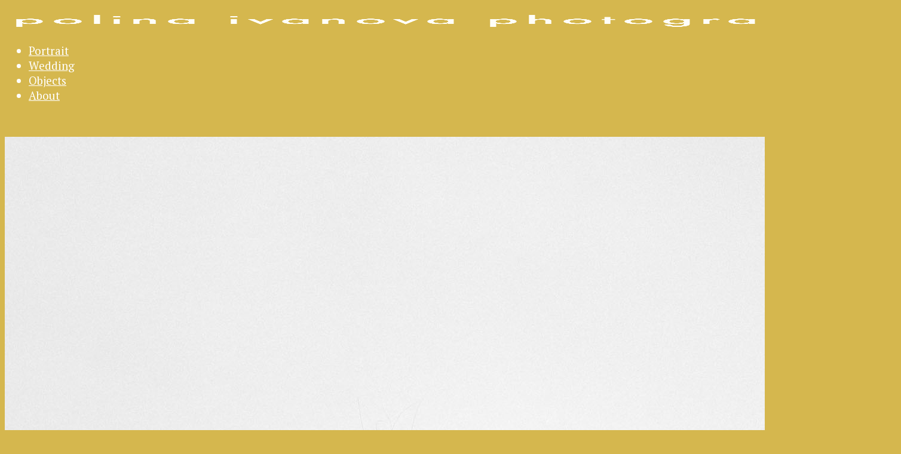

--- FILE ---
content_type: text/html; charset=UTF-8
request_url: https://polina.studio/portfolio/dasha/
body_size: 14265
content:

<!DOCTYPE html>
<!--[if lt IE 9]> <html lang="ru-RU" class="ie7" xmlns="http://www.w3.org/1999/xhtml"> <![endif]-->
<!--[if gt IE 8]><!--> <html lang="ru-RU" xmlns="http://www.w3.org/1999/xhtml"> <!--<![endif]-->

<head id="head">

	<meta charset="UTF-8">
	<meta name="format-detection" content="telephone=no">
	<meta name="viewport" content="width=device-width,initial-scale=1,maximum-scale=1,user-scalable=no">
	<meta name="msapplication-tap-highlight" content="no" />
	
	<link rel="profile" href="https://gmpg.org/xfn/11">
	<link rel="pingback" href="https://polina.studio/xmlrpc.php">

	<meta name='robots' content='index, follow, max-image-preview:large, max-snippet:-1, max-video-preview:-1' />

	<!-- This site is optimized with the Yoast SEO plugin v19.8 - https://yoast.com/wordpress/plugins/seo/ -->
	<title>Dasha - Polina Ivanova</title>
	<link rel="canonical" href="https://polina.studio/portfolio/dasha/" />
	<meta property="og:locale" content="ru_RU" />
	<meta property="og:type" content="article" />
	<meta property="og:title" content="Dasha - Polina Ivanova" />
	<meta property="og:description" content="&nbsp; &nbsp; &nbsp; &nbsp; &nbsp; &nbsp; &nbsp; &nbsp; &nbsp; &nbsp; &nbsp; &nbsp; &nbsp; &nbsp; &nbsp; &nbsp; &nbsp; &nbsp; &nbsp; &nbsp; &nbsp; &nbsp; &nbsp; &nbsp; &nbsp; &nbsp;" />
	<meta property="og:url" content="https://polina.studio/portfolio/dasha/" />
	<meta property="og:site_name" content="Polina Ivanova" />
	<meta property="article:publisher" content="https://web.facebook.com/polinastudiophoto" />
	<meta property="article:modified_time" content="2022-11-03T08:21:08+00:00" />
	<meta property="og:image" content="https://polina.studio/wp-content/uploads/2022/10/polinastudio_dasha-3.jpg" />
	<meta property="og:image:width" content="1500" />
	<meta property="og:image:height" content="2000" />
	<meta property="og:image:type" content="image/jpeg" />
	<meta name="twitter:card" content="summary_large_image" />
	<meta name="twitter:label1" content="Примерное время для чтения" />
	<meta name="twitter:data1" content="4 минуты" />
	<script type="application/ld+json" class="yoast-schema-graph">{"@context":"https://schema.org","@graph":[{"@type":"WebPage","@id":"https://polina.studio/portfolio/dasha/","url":"https://polina.studio/portfolio/dasha/","name":"Dasha - Polina Ivanova","isPartOf":{"@id":"https://polina.studio/#website"},"primaryImageOfPage":{"@id":"https://polina.studio/portfolio/dasha/#primaryimage"},"image":{"@id":"https://polina.studio/portfolio/dasha/#primaryimage"},"thumbnailUrl":"https://polina.studio/wp-content/uploads/2022/10/polinastudio_dasha-3.jpg","datePublished":"2022-10-27T14:26:42+00:00","dateModified":"2022-11-03T08:21:08+00:00","breadcrumb":{"@id":"https://polina.studio/portfolio/dasha/#breadcrumb"},"inLanguage":"ru-RU","potentialAction":[{"@type":"ReadAction","target":["https://polina.studio/portfolio/dasha/"]}]},{"@type":"ImageObject","inLanguage":"ru-RU","@id":"https://polina.studio/portfolio/dasha/#primaryimage","url":"https://polina.studio/wp-content/uploads/2022/10/polinastudio_dasha-3.jpg","contentUrl":"https://polina.studio/wp-content/uploads/2022/10/polinastudio_dasha-3.jpg","width":1500,"height":2000},{"@type":"BreadcrumbList","@id":"https://polina.studio/portfolio/dasha/#breadcrumb","itemListElement":[{"@type":"ListItem","position":1,"name":"Главная страница","item":"https://polina.studio/"},{"@type":"ListItem","position":2,"name":"Portfolio","item":"https://polina.studio/portfolio/"},{"@type":"ListItem","position":3,"name":"Dasha"}]},{"@type":"WebSite","@id":"https://polina.studio/#website","url":"https://polina.studio/","name":"Polina Ivanova","description":"Photographer","publisher":{"@id":"https://polina.studio/#/schema/person/588b18a907bf910ff763eeab09a4659f"},"potentialAction":[{"@type":"SearchAction","target":{"@type":"EntryPoint","urlTemplate":"https://polina.studio/?s={search_term_string}"},"query-input":"required name=search_term_string"}],"inLanguage":"ru-RU"},{"@type":["Person","Organization"],"@id":"https://polina.studio/#/schema/person/588b18a907bf910ff763eeab09a4659f","name":"Polina","image":{"@type":"ImageObject","inLanguage":"ru-RU","@id":"https://polina.studio/#/schema/person/image/","url":"https://polina.studio/wp-content/uploads/2022/10/polinaivanova.jpg","contentUrl":"https://polina.studio/wp-content/uploads/2022/10/polinaivanova.jpg","width":1500,"height":1500,"caption":"Polina"},"logo":{"@id":"https://polina.studio/#/schema/person/image/"},"sameAs":["https://web.facebook.com/polinastudiophoto","https://www.instagram.com/polina.studio/"]}]}</script>
	<!-- / Yoast SEO plugin. -->


<link rel='dns-prefetch' href='//fonts.googleapis.com' />
<link rel='dns-prefetch' href='//s.w.org' />
<link rel="alternate" type="application/rss+xml" title="Polina Ivanova &raquo; Лента" href="https://polina.studio/feed/" />
<link rel="alternate" type="application/rss+xml" title="Polina Ivanova &raquo; Лента комментариев" href="https://polina.studio/comments/feed/" />
<script type="text/javascript">
window._wpemojiSettings = {"baseUrl":"https:\/\/s.w.org\/images\/core\/emoji\/13.1.0\/72x72\/","ext":".png","svgUrl":"https:\/\/s.w.org\/images\/core\/emoji\/13.1.0\/svg\/","svgExt":".svg","source":{"concatemoji":"https:\/\/polina.studio\/wp-includes\/js\/wp-emoji-release.min.js?ver=5.9.12"}};
/*! This file is auto-generated */
!function(e,a,t){var n,r,o,i=a.createElement("canvas"),p=i.getContext&&i.getContext("2d");function s(e,t){var a=String.fromCharCode;p.clearRect(0,0,i.width,i.height),p.fillText(a.apply(this,e),0,0);e=i.toDataURL();return p.clearRect(0,0,i.width,i.height),p.fillText(a.apply(this,t),0,0),e===i.toDataURL()}function c(e){var t=a.createElement("script");t.src=e,t.defer=t.type="text/javascript",a.getElementsByTagName("head")[0].appendChild(t)}for(o=Array("flag","emoji"),t.supports={everything:!0,everythingExceptFlag:!0},r=0;r<o.length;r++)t.supports[o[r]]=function(e){if(!p||!p.fillText)return!1;switch(p.textBaseline="top",p.font="600 32px Arial",e){case"flag":return s([127987,65039,8205,9895,65039],[127987,65039,8203,9895,65039])?!1:!s([55356,56826,55356,56819],[55356,56826,8203,55356,56819])&&!s([55356,57332,56128,56423,56128,56418,56128,56421,56128,56430,56128,56423,56128,56447],[55356,57332,8203,56128,56423,8203,56128,56418,8203,56128,56421,8203,56128,56430,8203,56128,56423,8203,56128,56447]);case"emoji":return!s([10084,65039,8205,55357,56613],[10084,65039,8203,55357,56613])}return!1}(o[r]),t.supports.everything=t.supports.everything&&t.supports[o[r]],"flag"!==o[r]&&(t.supports.everythingExceptFlag=t.supports.everythingExceptFlag&&t.supports[o[r]]);t.supports.everythingExceptFlag=t.supports.everythingExceptFlag&&!t.supports.flag,t.DOMReady=!1,t.readyCallback=function(){t.DOMReady=!0},t.supports.everything||(n=function(){t.readyCallback()},a.addEventListener?(a.addEventListener("DOMContentLoaded",n,!1),e.addEventListener("load",n,!1)):(e.attachEvent("onload",n),a.attachEvent("onreadystatechange",function(){"complete"===a.readyState&&t.readyCallback()})),(n=t.source||{}).concatemoji?c(n.concatemoji):n.wpemoji&&n.twemoji&&(c(n.twemoji),c(n.wpemoji)))}(window,document,window._wpemojiSettings);
</script>
<style type="text/css">
img.wp-smiley,
img.emoji {
	display: inline !important;
	border: none !important;
	box-shadow: none !important;
	height: 1em !important;
	width: 1em !important;
	margin: 0 0.07em !important;
	vertical-align: -0.1em !important;
	background: none !important;
	padding: 0 !important;
}
</style>
	<link rel='stylesheet' id='wp-block-library-css'  href='https://polina.studio/wp-includes/css/dist/block-library/style.min.css?ver=5.9.12' type='text/css' media='all' />
<style id='global-styles-inline-css' type='text/css'>
body{--wp--preset--color--black: #000000;--wp--preset--color--cyan-bluish-gray: #abb8c3;--wp--preset--color--white: #ffffff;--wp--preset--color--pale-pink: #f78da7;--wp--preset--color--vivid-red: #cf2e2e;--wp--preset--color--luminous-vivid-orange: #ff6900;--wp--preset--color--luminous-vivid-amber: #fcb900;--wp--preset--color--light-green-cyan: #7bdcb5;--wp--preset--color--vivid-green-cyan: #00d084;--wp--preset--color--pale-cyan-blue: #8ed1fc;--wp--preset--color--vivid-cyan-blue: #0693e3;--wp--preset--color--vivid-purple: #9b51e0;--wp--preset--gradient--vivid-cyan-blue-to-vivid-purple: linear-gradient(135deg,rgba(6,147,227,1) 0%,rgb(155,81,224) 100%);--wp--preset--gradient--light-green-cyan-to-vivid-green-cyan: linear-gradient(135deg,rgb(122,220,180) 0%,rgb(0,208,130) 100%);--wp--preset--gradient--luminous-vivid-amber-to-luminous-vivid-orange: linear-gradient(135deg,rgba(252,185,0,1) 0%,rgba(255,105,0,1) 100%);--wp--preset--gradient--luminous-vivid-orange-to-vivid-red: linear-gradient(135deg,rgba(255,105,0,1) 0%,rgb(207,46,46) 100%);--wp--preset--gradient--very-light-gray-to-cyan-bluish-gray: linear-gradient(135deg,rgb(238,238,238) 0%,rgb(169,184,195) 100%);--wp--preset--gradient--cool-to-warm-spectrum: linear-gradient(135deg,rgb(74,234,220) 0%,rgb(151,120,209) 20%,rgb(207,42,186) 40%,rgb(238,44,130) 60%,rgb(251,105,98) 80%,rgb(254,248,76) 100%);--wp--preset--gradient--blush-light-purple: linear-gradient(135deg,rgb(255,206,236) 0%,rgb(152,150,240) 100%);--wp--preset--gradient--blush-bordeaux: linear-gradient(135deg,rgb(254,205,165) 0%,rgb(254,45,45) 50%,rgb(107,0,62) 100%);--wp--preset--gradient--luminous-dusk: linear-gradient(135deg,rgb(255,203,112) 0%,rgb(199,81,192) 50%,rgb(65,88,208) 100%);--wp--preset--gradient--pale-ocean: linear-gradient(135deg,rgb(255,245,203) 0%,rgb(182,227,212) 50%,rgb(51,167,181) 100%);--wp--preset--gradient--electric-grass: linear-gradient(135deg,rgb(202,248,128) 0%,rgb(113,206,126) 100%);--wp--preset--gradient--midnight: linear-gradient(135deg,rgb(2,3,129) 0%,rgb(40,116,252) 100%);--wp--preset--duotone--dark-grayscale: url('#wp-duotone-dark-grayscale');--wp--preset--duotone--grayscale: url('#wp-duotone-grayscale');--wp--preset--duotone--purple-yellow: url('#wp-duotone-purple-yellow');--wp--preset--duotone--blue-red: url('#wp-duotone-blue-red');--wp--preset--duotone--midnight: url('#wp-duotone-midnight');--wp--preset--duotone--magenta-yellow: url('#wp-duotone-magenta-yellow');--wp--preset--duotone--purple-green: url('#wp-duotone-purple-green');--wp--preset--duotone--blue-orange: url('#wp-duotone-blue-orange');--wp--preset--font-size--small: 13px;--wp--preset--font-size--medium: 20px;--wp--preset--font-size--large: 36px;--wp--preset--font-size--x-large: 42px;}.has-black-color{color: var(--wp--preset--color--black) !important;}.has-cyan-bluish-gray-color{color: var(--wp--preset--color--cyan-bluish-gray) !important;}.has-white-color{color: var(--wp--preset--color--white) !important;}.has-pale-pink-color{color: var(--wp--preset--color--pale-pink) !important;}.has-vivid-red-color{color: var(--wp--preset--color--vivid-red) !important;}.has-luminous-vivid-orange-color{color: var(--wp--preset--color--luminous-vivid-orange) !important;}.has-luminous-vivid-amber-color{color: var(--wp--preset--color--luminous-vivid-amber) !important;}.has-light-green-cyan-color{color: var(--wp--preset--color--light-green-cyan) !important;}.has-vivid-green-cyan-color{color: var(--wp--preset--color--vivid-green-cyan) !important;}.has-pale-cyan-blue-color{color: var(--wp--preset--color--pale-cyan-blue) !important;}.has-vivid-cyan-blue-color{color: var(--wp--preset--color--vivid-cyan-blue) !important;}.has-vivid-purple-color{color: var(--wp--preset--color--vivid-purple) !important;}.has-black-background-color{background-color: var(--wp--preset--color--black) !important;}.has-cyan-bluish-gray-background-color{background-color: var(--wp--preset--color--cyan-bluish-gray) !important;}.has-white-background-color{background-color: var(--wp--preset--color--white) !important;}.has-pale-pink-background-color{background-color: var(--wp--preset--color--pale-pink) !important;}.has-vivid-red-background-color{background-color: var(--wp--preset--color--vivid-red) !important;}.has-luminous-vivid-orange-background-color{background-color: var(--wp--preset--color--luminous-vivid-orange) !important;}.has-luminous-vivid-amber-background-color{background-color: var(--wp--preset--color--luminous-vivid-amber) !important;}.has-light-green-cyan-background-color{background-color: var(--wp--preset--color--light-green-cyan) !important;}.has-vivid-green-cyan-background-color{background-color: var(--wp--preset--color--vivid-green-cyan) !important;}.has-pale-cyan-blue-background-color{background-color: var(--wp--preset--color--pale-cyan-blue) !important;}.has-vivid-cyan-blue-background-color{background-color: var(--wp--preset--color--vivid-cyan-blue) !important;}.has-vivid-purple-background-color{background-color: var(--wp--preset--color--vivid-purple) !important;}.has-black-border-color{border-color: var(--wp--preset--color--black) !important;}.has-cyan-bluish-gray-border-color{border-color: var(--wp--preset--color--cyan-bluish-gray) !important;}.has-white-border-color{border-color: var(--wp--preset--color--white) !important;}.has-pale-pink-border-color{border-color: var(--wp--preset--color--pale-pink) !important;}.has-vivid-red-border-color{border-color: var(--wp--preset--color--vivid-red) !important;}.has-luminous-vivid-orange-border-color{border-color: var(--wp--preset--color--luminous-vivid-orange) !important;}.has-luminous-vivid-amber-border-color{border-color: var(--wp--preset--color--luminous-vivid-amber) !important;}.has-light-green-cyan-border-color{border-color: var(--wp--preset--color--light-green-cyan) !important;}.has-vivid-green-cyan-border-color{border-color: var(--wp--preset--color--vivid-green-cyan) !important;}.has-pale-cyan-blue-border-color{border-color: var(--wp--preset--color--pale-cyan-blue) !important;}.has-vivid-cyan-blue-border-color{border-color: var(--wp--preset--color--vivid-cyan-blue) !important;}.has-vivid-purple-border-color{border-color: var(--wp--preset--color--vivid-purple) !important;}.has-vivid-cyan-blue-to-vivid-purple-gradient-background{background: var(--wp--preset--gradient--vivid-cyan-blue-to-vivid-purple) !important;}.has-light-green-cyan-to-vivid-green-cyan-gradient-background{background: var(--wp--preset--gradient--light-green-cyan-to-vivid-green-cyan) !important;}.has-luminous-vivid-amber-to-luminous-vivid-orange-gradient-background{background: var(--wp--preset--gradient--luminous-vivid-amber-to-luminous-vivid-orange) !important;}.has-luminous-vivid-orange-to-vivid-red-gradient-background{background: var(--wp--preset--gradient--luminous-vivid-orange-to-vivid-red) !important;}.has-very-light-gray-to-cyan-bluish-gray-gradient-background{background: var(--wp--preset--gradient--very-light-gray-to-cyan-bluish-gray) !important;}.has-cool-to-warm-spectrum-gradient-background{background: var(--wp--preset--gradient--cool-to-warm-spectrum) !important;}.has-blush-light-purple-gradient-background{background: var(--wp--preset--gradient--blush-light-purple) !important;}.has-blush-bordeaux-gradient-background{background: var(--wp--preset--gradient--blush-bordeaux) !important;}.has-luminous-dusk-gradient-background{background: var(--wp--preset--gradient--luminous-dusk) !important;}.has-pale-ocean-gradient-background{background: var(--wp--preset--gradient--pale-ocean) !important;}.has-electric-grass-gradient-background{background: var(--wp--preset--gradient--electric-grass) !important;}.has-midnight-gradient-background{background: var(--wp--preset--gradient--midnight) !important;}.has-small-font-size{font-size: var(--wp--preset--font-size--small) !important;}.has-medium-font-size{font-size: var(--wp--preset--font-size--medium) !important;}.has-large-font-size{font-size: var(--wp--preset--font-size--large) !important;}.has-x-large-font-size{font-size: var(--wp--preset--font-size--x-large) !important;}
</style>
<link rel='stylesheet' id='calafate-style-css'  href='https://polina.studio/wp-content/themes/calafate%20old/style.css?ver=5.9.12' type='text/css' media='all' />
<style id='calafate-style-inline-css' type='text/css'>
/* Main color scheme */body:not(.hero-1), body.hero-1:not(.before), body.hero-1.very-first-init, .hero-header .overlay, #site-header.sticky, .single-product .images .overlay, .lazyload-container.ratio-enabled {background-color: #ffffff;}#site-overlay {background-color: rgba(255,255,255, 0.95);}.overlay-menu + .filters-images div:after {background-color: rgba(255,255,255, 0.75);}body, body a, .comments-link:hover, body #site-header .image-logo-disabled span, body #site-header .image-logo-disabled span, #site-share a:not(:last-child):after, body:not(.hero-1) #preloader span, body.hero-1:not(.before) #preloader span, body.hero-1.very-first-init #preloader span, div.quantity input, input[type="submit"], #site-overlay #searchform input, .comments-link span, .comments-link, .cf-7.mailchimp .wpcf7-form-control-wrap input, .btn, .overlay-menu .wpml-ls-item span, span.btn {color: #0a0a0a;}#content svg *, #site-actions svg *, #site-overlay *, #site-share svg * {fill: #0a0a0a;stroke: #0a0a0a; }.entry-navigation--double:after, .entry-meta div:not(:first-child):not(.desk--right):before, .single-portfolio .entry-navigation__info .meta:last-child:before, .overlay-menu li:after, hr, .dots-close-anim span, body .lines, body .lines:before, body .lines:after, .entry-navigation__item--prev:after, .post-navigation.bigger .no span:first-child:after, .hero-helper-arrow .scroll, .hero-carousel-paging li.dot.is-selected, .latest-blog .lb-content, .post-navigation .no span:first-child:after, .hero-slider-captions .caption a:hover:after, .calafate-slider .flickity-page-dots .dot {background-color: #0a0a0a;}body .responsive-bag svg *, body .responsive-search svg * {fill: #0a0a0a !important;}table, table *, .hero-carousel-paging li.dot, div.quantity input, .calafate-tabs .tab-title.active, .entry-archive .searchform input, .hero-helper-arrow .mouse, .comments-link span, .btn {border-color: #0a0a0a;}.post-password-form input[type="password"] {border-color: #0a0a0a !important;}.grid-border, .grid-border .calafate-gallery--item, .calafate-tabs .tabs-titles, .calafate-toggle h5 {border-color: rgba(10,10,10, 0.15);}.calafate-toggle h5:hover, .latest-blog .lb-image {background-color: rgba(10,10,10, 0.15);}.calafate-toggle .content, .entry-thumbnail-holder {background-color: rgba(10,10,10, 0.06);}.latest-blog .lb-entry a, .hero-slider-captions .caption a:hover:after {color: #ffffff;}#site-header.sticky { box-shadow: 0 10px 20px rgba(255,255,255, 0.06);}.page-template-template-portfolio .post-navigation.bigger .no span:first-child:after {background-color: rgba(10,10,10, 0.5);}#site-overlay #searchform input::-webkit-input-placeholder, .entry-archive .searchform input::-webkit-input-placeholder, .entry-archive .searchform input { color: #0a0a0a; opacity: 1 }#site-overlay #searchform input::-moz-placeholder, .entry-archive .searchform input::-moz-placeholder, .entry-archive .searchform input { color: #0a0a0a; opacity: 1 }#site-overlay #searchform input:-ms-input-placeholder, .entry-archive .searchform input:ms-input-placeholder, .entry-archive .searchform input { color: #0a0a0a; opacity: 1 }#site-overlay #searchform input::placeholder, .entry-archive .searchform input::placeholder, .entry-archive .searchform input { color: #0a0a0a; opacity: 1 }input::-webkit-input-placeholder, textarea::-webkit-input-placeholder { color: #ffffff; }input::-moz-placeholder, textarea::-moz-placeholder { color: #ffffff; }input:-ms-input-placeholder, textarea:-ms-input-placeholder { color: #ffffff; }input::placeholder, textarea::placeholder { color: #ffffff; }input, textarea {color: #ffffff;background-color: #0a0a0a;}.responsive-bag .woocommerce-cart-no {background-color: #000000;}h3 .underlined-heading:after, #respond .form-submit #submit .underlined-heading:after, .entry-minimal__title span:after, .entry-archive .entry-read-link:after, .entry-meta a:after, .comment-reply-link:after, .hide-comments:after, .not-found a:after, .top-menu li a:after, #site-footer .widget a:after, .comments-link.opened span, .overlay-menu a span, .widget li a:hover:before, .fancybox-nav span:hover, .fancybox-close:hover, .entry-navigation__link:after, .page-content h3:after, blockquote:before, .mejs-controls .mejs-horizontal-volume-slider .mejs-horizontal-volume-current, .mejs-controls .mejs-volume-button .mejs-volume-slider .mejs-volume-current, .mejs-overlay:hover .mejs-overlay-button, .summary .cart button[type="submit"]:after, .blog .STAMP a:after, .comment-reply-link:hover:before, .comment-avatar .by-author, .entry-portfolio.hover-two h3:after, body .responsive-bag .woocommerce-cart-no, .entry-content a:after, span.button, #mini-cart .cart-checkout, .overlay-menu a span.no {background-color: #000000;}.mejs-controls .mejs-time-rail .mejs-time-current {background-color: #000000 !important;}.comments-link.opened span, .widget .tagcloud a:hover, .widget .calendar_wrap td#today:after {border-color: #000000;}.comments-link.opened, .comment-meta .by-author, .overlay-menu a.selected, .overlay-menu a.selected span.no, .widget .calendar_wrap td#today, .widget .calendar_wrap td a, .entry-content a:not(.entry-navigation__item):not(.post-edit-link):not(.fancybox):not(.button):not(.image-text-link), .wpcf7 input[type="submit"]:hover {color: #000000;}a.no-link-style, .no-link-style a {color: #0a0a0a !important;font-weight: 500;}.blog .entry-portfolio .entry-sitle, .blog-posts-carousel .car-post .car-title {background-image: linear-gradient(#000000, #000000);}span.button a {color: #000000 !important;}span.button:hover a, #mini-cart .cart-checkout:hover {color: #000000 !important;}.comments-link.opened span, .overlay-menu a span, #mini-cart .cart-checkout, .overlay-menu a span.no {color: #000000;}.overlay-menu a.selected span.no, span.button:hover, #mini-cart .cart-checkout:hover {background: #000000 !important;}#comments .comments-wrapper, #respond .form-submit #submit {background: #fff;}#comments .comments-wrapper, #comments .comments-wrapper a, .comment-meta h6 a, #respond h3 small a:hover, #respond .form-submit #submit small a:hover, #respond .form-submit #submit:hover, #respond form input, #respond form textarea {color: #000;}#respond h3, #respond .form-submit #submit {color: rgba(0,0,0, 0.07);}#respond form, #respond .form-comment, #respond .form-author, #respond .form-email {border-color: #000;}.hide-comments:before, .comment-reply-link:before {background: #000;}#comments svg * {fill: #000;stroke: transparent;}#respond form input::-webkit-input-placeholder, #respond form textarea::-webkit-input-placeholder { color: #000; }#respond form input::-moz-placeholder, #respond form textarea::-moz-placeholder { color: #000; }#respond form input:-ms-input-placeholder, #respond form textarea:-ms-input-placeholder { color: #000; }#respond form input::placeholder, #respond form textarea::placeholder { color: #000; }.post-tags a {color: #0a0a0a !important;}/* Blog sidebar */#site-sidebar {background: #191919;}#site-sidebar, #site-sidebar a, #site-sidebar ul a:hover, #site-sidebar .cf-7.mailchimp .wpcf7-form-control-wrap input {color: #fff;}.widget input::-webkit-input-placeholder { color: #0a0a0a; }.widget input::-moz-placeholder{ color: #0a0a0a; }.widget input:-ms-input-placeholder { color: #0a0a0a; }.widget input::placeholder { color: #0a0a0a; }.widget li a:before, .widget .calendar_wrap tfoot a:before {color: #fff;}.widget .searchform button svg, .widget .searchform button svg *, #site-sidebar-opener svg path, #site-sidebar-closer span svg path {fill: #fff;stroke: #fff;}#site-sidebar a:hover {color: #000000;}#site-sidebar-closer:hover svg path {fill: #000000;stroke: #000000;}.widget .searchform input{border-color: #fff;color: #fff;}.widget .searchform input::-webkit-input-placeholder {color: #fff;}.widget .searchform input::-moz-placeholder {color: #fff;}.widget .searchform input:-ms-input-placeholder {color: #fff;}.widget .searchform input::placeholder {color: #fff;}.tagcloud a {border-color: rgba(255,255,255, 0.15);}.widget li a:before {background: #fff;}/* Typography */h1, .entry-minimal__title, .entry-navigation__item, .poppins, #site-overlay #searchform #s {font-family: 'PT Serif', serif;}h2, h3, h4, h5, h6, .single-portfolio .entry-breadcrumb, #respond .form-submit #submit {font-family: 'PT Serif', serif;}#site-logo.image-logo-disabled span, #site-navigation, .overlay-menu, .woocommerce-breadcrumb {font-family: 'PT Serif', serif;}body, .top-menu .cart-item sup, input, textarea {font-family: 'PT Serif', serif;}.single-portfolio .entry-navigation__info .meta, .entry-caption .entry-meta, .page-template-template-cover .covers-title {font-family: 'PT Serif', serif;}#mini-cart {background-color: #fff;}#mini-cart, #mini-cart .cart_list li .remove {color: #000;}#mini-cart .remove-button {background-color: rgba(0,0,0, 0.08);}#mini-cart .cart-totals {background-color: rgba(0,0,0, 0.1);}#mini-cart .empty .cart-checkout {background-color: rgba(0,0,0, 0.5);}#mini-cart .empty-cart svg path {fill: rgba(0,0,0, 0.1);}body .top-menu .cart-item a {color: rgba(10,10,10, 0.5) !important;}.form-columns .simple-select-cover .simple-select-inner {background-color: rgba(10,10,10, 1);color: #ffffff;}.flickity-prev-next-button {background-color: #ffffff !important;}/* Custom CSS */
/* Page specific color scheme */body, body a, .comments-link:hover, body #site-header .image-logo-disabled span, #site-share a:not(:last-child):after, body:not(.hero-1) #preloader span, body.hero-1:not(.before) #preloader span, body.hero-1.very-first-init #preloader span, div.quantity input, .woocommerce-page button.single_add_to_cart_button:hover, .single-product .summary .price del:before, input[type="submit"], #site-overlay #searchform input, .cf-7.mailchimp .wpcf7-form-control-wrap input, .comments-link span, .comments-link, .btn, .overlay-menu .wpml-ls-item span, span.btn {color: #ffffff;}#content svg *, #site-actions svg *, #site-overlay *, #site-share svg * {fill: #ffffff;stroke: #ffffff; }.entry-navigation--double:after, .entry-meta div:not(:first-child):not(.desk--right):before, .single-portfolio .entry-navigation__info .meta:last-child:before, .overlay-menu li:after, hr,body .lines, body .lines:before, body .lines:after, .entry-navigation__item--prev:after, .dots-close-anim span, .woocommerce-page .button:hover, .woocommerce-page input[type="submit"].button:hover, .single-product .summary form .quantity:before, .hero-helper-arrow .scroll, .hero-carousel-paging li.dot.is-selected, .latest-blog .lb-content, .hero-slider-captions .caption a:hover:after, .calafate-slider .flickity-page-dots .dot {background-color: #ffffff;}body .responsive-bag svg *, body .responsive-search svg * {fill: #ffffff !important;}.woocommerce-page .button:hover, .woocommerce-page input[type="submit"].button:hover {color: #d5b74e;}.grid-border, .grid-border .calafate-gallery--item, .calafate-tabs .tabs-titles, .calafate-toggle h5 {border-color: rgba(255,255,255, 0.15);}.calafate-toggle h5:hover, .latest-blog .lb-image {background-color: rgba(255,255,255, 0.15);}.calafate-toggle .content, .entry-thumbnail-holder {background-color: rgba(255,255,255, 0.06);}table, table *, .hero-carousel-paging li.dot, .woocommerce-message a, div.quantity input, .woocommerce-page .button, .woocommerce-page input[type="submit"].button, .calafate-tabs .tab-title.active, .hero-helper-arrow .mouse, .comments-link span, .btn {border-color: #ffffff;}.latest-blog .lb-entry a, .hero-slider-captions .caption a:hover:after {color: #d5b74e;}body:not(.hero-1), body.hero-1:not(.before), body.hero-1.very-first-init, .hero-header .overlay, #site-header.sticky, .single-product .summary:before, .single-product .images .overlay, .lazyload-container.ratio-enabled {background-color: #d5b74e;}#site-overlay {background-color: rgba(213,183,78, 0.95);}.overlay-menu + .filters-images div:after {background-color: rgba(213,183,78, 0.75);}#site-header.sticky { box-shadow: 0 10px 20px rgba(213,183,78, 0.06);}#site-overlay #searchform input::-webkit-input-placeholder { color: #ffffff !important; opacity: 1; }#site-overlay #searchform input::-moz-placeholder { color: #ffffff !important; opacity: 1; }#site-overlay #searchform input:-ms-input-placeholder { color: #ffffff !important; opacity: 1; }#site-overlay #searchform input::placeholder { color: #ffffff !important; opacity: 1; }input::-webkit-input-placeholder, textarea::-webkit-input-placeholder { color: #d5b74e; }input::-moz-placeholder, textarea::-moz-placeholder { color: #d5b74e; }input:-ms-input-placeholder, textarea:-ms-input-placeholder { color: #d5b74e; }input::placeholder, textarea::placeholder { color: #d5b74e; }input, textarea {color: #d5b74e;background-color: #ffffff;}h3 .underlined-heading:after, #respond .form-submit #submit .underlined-heading:after, .entry-minimal__title span:after, .entry-archive .entry-read-link:after, .entry-meta a:after, .edit-link:after, .comment-reply-link:after, .hide-comments:after, .not-found a:after, .top-menu li a:after, #site-footer .widget a:after, .comments-link.opened span, .overlay-menu a span, .widget li a:hover:before, .fancybox-nav span:hover, .fancybox-close:hover, .entry-navigation__link:after, .edit-link:after, .page-content h3:after, blockquote:before, .mejs-controls .mejs-time-rail .mejs-time-current, .mejs-controls .mejs-horizontal-volume-slider .mejs-horizontal-volume-current, .mejs-controls .mejs-volume-button .mejs-volume-slider .mejs-volume-current, .mejs-overlay:hover .mejs-overlay-button, .summary .cart button[type="submit"]:after, .single-product .summary form .button[type="submit"] .text:after, .entry-portfolio.hover-two h3:after, body .responsive-bag .woocommerce-cart-no, span.button, .overlay-menu a span.no, .entry-content a:after {background-color: #ffffff;}.mejs-controls .mejs-time-rail .mejs-time-current {background-color: #ffffff !important;}.comments-link.opened span, #site-sidebar-opener, .widget .tagcloud a:hover, .widget .calendar_wrap td#today:after {border-color: #ffffff;}.comments-link, .comments-link.opened, .comment-meta .by-author, .overlay-menu a.selected, .overlay-menu a.selected span.no, .entry-content a:not(.entry-navigation__item):not(.post-edit-link):not(.fancybox):not(.button):not(.image-text-link), .wpcf7 input[type="submit"]:hover {color: #ffffff;}a.no-link-style, .no-link-style a, .post-tags a {color: #ffffff !important;}span.button:hover a {color: #ffffff !important;}#reviews #review_form_wrapper input[type="submit"] {background-color: #ffffff !important;color: rgba(0,0,0, 0.65) !important;}.single-product .summary .cart button[type="submit"] {border-color: #ffffff;color: #ffffff;}.single-product .summary .cart button[type="submit"]:hover {background-color: #ffffff !important;color: #d5b74e !important;}.single-product form.cart button[type="submit"] .loading svg circle {fill: #ffffff !important;}.single-product form.cart button[type="submit"]:hover .loading svg circle {fill: #d5b74e !important;}#reviews #review_form_wrapper input[type="submit"]:hover {color: #ffffff !important;background-color: #000000 !important;}body .top-menu .cart-item a {color: rgba(255,255,255, 0.5) !important;}.simple-select-cover .simple-select-inner {background-color: rgba(255,255,255, 0.15);}.form-columns .simple-select-cover .simple-select-inner {background-color: rgba(255,255,255, 1);color: #d5b74e;}.single-product .summary .price del {color: rgba(255,255,255, 0.5);background-color: rgba(255,255,255, 0.1);}.single-product .summary .price del span.amount:first-child:before {border-left-color: rgba(255,255,255, 0.1);}.page-template-template-portfolio .post-navigation.bigger .no span:first-child:after {background-color: rgba(255,255,255, 0.5);}.flickity-prev-next-button {background-color: #d5b74e !important;}/* Hero header */body .hero-header .media.active {opacity: 1;}body .hero-header.active .media {opacity: 0.1;}
/* Portfolio grid style */.portfolio-grid[data-id="999999"] .entry-caption h3, .portfolio-grid[data-id="999999"] .entry-caption span, #js-caption[data-id="999999"].entry-caption h3, #js-caption[data-id="999999"].entry-caption span {color: #000000;}.portfolio-grid[data-id="999999"] .entry-caption.Classic:before, #js-caption[data-id="999999"].entry-caption.Minimal h3, #js-caption[data-id="999999"].entry-caption.Minimal span {background: rgba(255,255,255, 0.7);}
</style>
<link rel='stylesheet' id='calafate-font-head-css'  href='https://fonts.googleapis.com/css?family=PT%20Serif:300,400,400italic,500,600,700,700italic' type='text/css' media='all' />
<link rel='stylesheet' id='nextgen_widgets_style-css'  href='https://polina.studio/wp-content/plugins/nextgen-gallery/products/photocrati_nextgen/modules/widget/static/widgets.css?ver=3.23' type='text/css' media='all' />
<link rel='stylesheet' id='nextgen_basic_thumbnails_style-css'  href='https://polina.studio/wp-content/plugins/nextgen-gallery/products/photocrati_nextgen/modules/nextgen_basic_gallery/static/thumbnails/nextgen_basic_thumbnails.css?ver=3.23' type='text/css' media='all' />
<link rel='stylesheet' id='nextgen_basic_slideshow_style-css'  href='https://polina.studio/wp-content/plugins/nextgen-gallery/products/photocrati_nextgen/modules/nextgen_basic_gallery/static/slideshow/ngg_basic_slideshow.css?ver=3.23' type='text/css' media='all' />
<script type='text/javascript' src='https://polina.studio/wp-includes/js/jquery/jquery.min.js?ver=3.6.0' id='jquery-core-js'></script>
<script type='text/javascript' src='https://polina.studio/wp-includes/js/jquery/jquery-migrate.min.js?ver=3.3.2' id='jquery-migrate-js'></script>
<link rel="https://api.w.org/" href="https://polina.studio/wp-json/" /><link rel="EditURI" type="application/rsd+xml" title="RSD" href="https://polina.studio/xmlrpc.php?rsd" />
<link rel="wlwmanifest" type="application/wlwmanifest+xml" href="https://polina.studio/wp-includes/wlwmanifest.xml" /> 
<meta name="generator" content="WordPress 5.9.12" />
<link rel='shortlink' href='https://polina.studio/?p=5238' />
<link rel="alternate" type="application/json+oembed" href="https://polina.studio/wp-json/oembed/1.0/embed?url=https%3A%2F%2Fpolina.studio%2Fportfolio%2Fdasha%2F" />
<link rel="alternate" type="text/xml+oembed" href="https://polina.studio/wp-json/oembed/1.0/embed?url=https%3A%2F%2Fpolina.studio%2Fportfolio%2Fdasha%2F&#038;format=xml" />
<meta name="msvalidate.01" content="AC8F63AC08617B7D3A145B9A94286A51" /><meta name="wmail-verification" content="dfc4ae355c7aa8e8498b58894b23e3b3" /><!-- social meta start --><meta id="meta-ogtitle" property="og:title" content="Dasha"/><meta id="meta-ogtype" property="og:type" content="article"/><meta id="meta-ogurl" property="og:url" content="https://polina.studio/portfolio/dasha/"/><meta id="meta-ogsitename" property="og:site_name" content="Polina Ivanova"/><meta id="meta-description" property="og:description" content="..." /><meta id="meta-twittercard" name="twitter:card" value="summary"><meta id="meta-itempropimage" itemprop="image" content="https://polina.studio/wp-content/uploads/2022/10/polinastudio_dasha-3.jpg"> <meta id="meta-twitterimg" name="twitter:image:src" content="https://polina.studio/wp-content/uploads/2022/10/polinastudio_dasha-3.jpg"><meta id="meta-ogimage" property="og:image" content="https://polina.studio/wp-content/uploads/2022/10/polinastudio_dasha-3.jpg" /><meta id="meta-ogimage" property="og:image:width" content="1500" /><meta id="meta-ogimage" property="og:image:height" content="2000" /><!-- social meta end -->
<!-- Facebook Pixel Code -->
<script type='text/javascript'>
!function(f,b,e,v,n,t,s){if(f.fbq)return;n=f.fbq=function(){n.callMethod?
n.callMethod.apply(n,arguments):n.queue.push(arguments)};if(!f._fbq)f._fbq=n;
n.push=n;n.loaded=!0;n.version='2.0';n.queue=[];t=b.createElement(e);t.async=!0;
t.src=v;s=b.getElementsByTagName(e)[0];s.parentNode.insertBefore(t,s)}(window,
document,'script','https://connect.facebook.net/en_US/fbevents.js');
</script>
<!-- End Facebook Pixel Code -->
<script type='text/javascript'>
  fbq('init', '3114482418607707', {}, {
    "agent": "wordpress-5.9.12-3.0.5"
});
</script><script type='text/javascript'>
  fbq('track', 'PageView', []);
</script>
<!-- Facebook Pixel Code -->
<noscript>
<img height="1" width="1" style="display:none" alt="fbpx"
src="https://www.facebook.com/tr?id=3114482418607707&ev=PageView&noscript=1" />
</noscript>
<!-- End Facebook Pixel Code -->
<link rel="icon" href="https://polina.studio/wp-content/uploads/2021/06/cropped-favicon-01-32x32.png" sizes="32x32" />
<link rel="icon" href="https://polina.studio/wp-content/uploads/2021/06/cropped-favicon-01-192x192.png" sizes="192x192" />
<link rel="apple-touch-icon" href="https://polina.studio/wp-content/uploads/2021/06/cropped-favicon-01-180x180.png" />
<meta name="msapplication-TileImage" content="https://polina.studio/wp-content/uploads/2021/06/cropped-favicon-01-270x270.png" />
<style id="calafate-admin-bar-style" type="text/css">

			html, * html body {
				margin-top: 0 !important;
			}

			#wpadminbar {
				background: rgba(0, 0, 0, .4) !important;
				opacity: .7 !important;
				-ms-filter:"progid:DXImageTransform.Microsoft.Alpha(Opacity=70)" !important;
				filter: alpha(opacity=70) !important;
			}

		</style>		<style type="text/css" id="wp-custom-css">
			
.button {
    background: #ffea00;
    color: #636466;
    border-radius: 7px;
    padding-left: 15px;
    padding-right: 15px;
}
@media screen and (max-width: 480px) {
   .palm--auto {
       margin-bottom: 50px !important;
   }
}
.entry-navigation--portfolio .entry-navigation__item {
    font-size: 3.5rem;
}
@media screen and (min-width: 480px){
   .entry-navigation--portfolio .entry-navigation__item {
       font-size: 2.175rem;
   }
}

#site-navigation { font-size: 1.175rem; }
.hero-helper-arrow .mouse{
    background: url(https://path-to-your-graphic.png) no-repeat;
    background-size: contain;
    width: 20px;
    border: none;
}
.hero-helper-arrow.init .scroll { display: none; }
.open-filters { display: none !important; }

@media screen and (max-width: 769px) {
   #site-logo.image-logo-enabled img {
       max-height: 17px !important;
   }
}

.btn {
min-width: 230px;
    padding-left: 17px;
    padding-right: 15px;
}
		</style>
		
</head>

<body data-rsssl=1 id="body" class="portfolio-template-default single single-portfolio postid-5238  very-first-init no-js kill-overlay before id-5238 hero-0 gap- scroll- color-scheme-1 has-sticky-header-enabled has-hamburger-menu-enabled">

<div id="site" class="header-content-wrapper out animate">

	<div class="site-carry">

		<header id="site-header" class="site-header" itemscope itemtype="http://schema.org/Organization">

			<div class="site-header-holder wrapper">

				<a id="site-logo" class="site-logo ajax-link image-logo-enabled" href="https://polina.studio/" rel="home" itemprop="url">

											<h2><img src="https://polina.studio/wp-content/uploads/2020/02/logotextw.png" alt="Polina Ivanova" width="1470" height="103" itemprop="logo" style="max-height: 20px" /></h2>
					
				</a>

				<nav id="site-navigation" class="site-navigation submenu-linear">

					
					<a class="responsive-nav" href="#"><span class="lines"></span></a>

										
					
					
					<ul id="menu-2019" class="top-menu right"><li id="nav-menu-item-2566" class="menu-item menu-item-type-post_type menu-item-object-page top-level-item current-menu-item current-menu-item"><a href="https://polina.studio/portrait/" class="ajax-link">Portrait<span class="prefetch-hero" style="display:none"><div class="media image" data-bg-small="https://polina.studio/wp-content/uploads/2020/02/polina.studio-6-960x640.jpg" data-bg-medium="https://polina.studio/wp-content/uploads/2020/02/polina.studio-6-1380x920.jpg" data-bg-large="https://polina.studio/wp-content/uploads/2020/02/polina.studio-6-1920x1280.jpg" data-bg-full="https://polina.studio/wp-content/uploads/2020/02/polina.studio-6.jpg"></div></span></a></li>
<li id="nav-menu-item-4064" class="menu-item menu-item-type-post_type menu-item-object-page top-level-item"><a href="https://polina.studio/wedding/" class="ajax-link">Wedding<span class="prefetch-hero" style="display:none"><div class="media image" data-bg-small="https://polina.studio/wp-content/uploads/2020/08/polina.studio-8-1-960x640.jpg" data-bg-medium="https://polina.studio/wp-content/uploads/2020/08/polina.studio-8-1-1380x920.jpg" data-bg-large="https://polina.studio/wp-content/uploads/2020/08/polina.studio-8-1-1920x1280.jpg" data-bg-full="https://polina.studio/wp-content/uploads/2020/08/polina.studio-8-1.jpg"></div></span></a></li>
<li id="nav-menu-item-4825" class="menu-item menu-item-type-post_type menu-item-object-page top-level-item"><a href="https://polina.studio/objects/" class="ajax-link">Objects</a></li>
<li id="nav-menu-item-4065" class="menu-item menu-item-type-post_type menu-item-object-page top-level-item"><a href="https://polina.studio/aboutme/" class="ajax-link">About<span class="prefetch-hero" style="display:none"><div class="media image" data-bg-small="https://polina.studio/wp-content/uploads/2019/05/438A7526a-copy-960x640.jpg" data-bg-medium="https://polina.studio/wp-content/uploads/2019/05/438A7526a-copy-1380x919.jpg" data-bg-large="https://polina.studio/wp-content/uploads/2019/05/438A7526a-copy-1920x1279.jpg" data-bg-full="https://polina.studio/wp-content/uploads/2019/05/438A7526a-copy.jpg"></div></span></a></li>
</ul>
				</nav>

			</div>

		</header>

		
		<div id="content" class="site-content">

			
			<div id="primary" class="content-area wrapper">
			
				<main id="main" class="site-main grid">

				
		
			<article id="post-5238" class="one-whole grid__item post-5238 portfolio type-portfolio status-publish has-post-thumbnail hentry portfolio_category-studio" itemscope itemtype="http://schema.org/Article">

				<div class="entry-content">

					<div class="grid kcm">
<div class="grid__item one-twelfth portable--auto lap--auto palm--auto top-no-padding bottom-no-padding " data-style="">&nbsp;</div>
<div class="grid__item six-twelfths portable--auto lap--auto palm--auto top-no-padding bottom-no-padding " data-style="">
<p><img class="aligncenter size-full wp-image-5241" src="https://polina.studio/wp-content/uploads/2022/10/polinastudio_dasha-3.jpg" alt="" width="1500" height="2000" srcset="https://polina.studio/wp-content/uploads/2022/10/polinastudio_dasha-3.jpg 1500w, https://polina.studio/wp-content/uploads/2022/10/polinastudio_dasha-3-225x300.jpg 225w, https://polina.studio/wp-content/uploads/2022/10/polinastudio_dasha-3-768x1024.jpg 768w, https://polina.studio/wp-content/uploads/2022/10/polinastudio_dasha-3-1152x1536.jpg 1152w" sizes="(max-width: 1500px) 100vw, 1500px" /></p>
</div>
<div class="grid__item five-twelfths portable--auto lap--auto palm--auto top-no-padding bottom-no-padding " data-style="">&nbsp;</div>
<div class="grid__item two-twelfths portable--auto lap--auto palm--auto top-no-padding bottom-no-padding " data-style="">&nbsp;</div>
<div class="grid__item four-twelfths portable--auto lap--auto palm--auto top-no-padding bottom-no-padding " data-style="">
<p><img loading="lazy" class="aligncenter size-full wp-image-5243" src="https://polina.studio/wp-content/uploads/2022/10/polinastudio_dasha-5.jpg" alt="" width="1500" height="2000" srcset="https://polina.studio/wp-content/uploads/2022/10/polinastudio_dasha-5.jpg 1500w, https://polina.studio/wp-content/uploads/2022/10/polinastudio_dasha-5-225x300.jpg 225w, https://polina.studio/wp-content/uploads/2022/10/polinastudio_dasha-5-768x1024.jpg 768w, https://polina.studio/wp-content/uploads/2022/10/polinastudio_dasha-5-1152x1536.jpg 1152w" sizes="(max-width: 1500px) 100vw, 1500px" /></p>
</div>
<div class="grid__item four-twelfths portable--auto lap--auto palm--auto top-no-padding bottom-no-padding " data-style="">
<p><img loading="lazy" class="aligncenter size-full wp-image-5257" src="https://polina.studio/wp-content/uploads/2022/10/polinastudio_dasha-19.jpg" alt="" width="1500" height="2000" srcset="https://polina.studio/wp-content/uploads/2022/10/polinastudio_dasha-19.jpg 1500w, https://polina.studio/wp-content/uploads/2022/10/polinastudio_dasha-19-225x300.jpg 225w, https://polina.studio/wp-content/uploads/2022/10/polinastudio_dasha-19-768x1024.jpg 768w, https://polina.studio/wp-content/uploads/2022/10/polinastudio_dasha-19-1152x1536.jpg 1152w" sizes="(max-width: 1500px) 100vw, 1500px" /></p>
</div>
<div class="grid__item two-twelfths portable--auto lap--auto palm--auto top-no-padding bottom-no-padding " data-style="">&nbsp;</div>
<div class="grid__item five-twelfths portable--auto lap--auto palm--auto top-no-padding bottom-no-padding " data-style="">&nbsp;</div>
<div class="grid__item six-twelfths portable--auto lap--auto palm--auto top-no-padding bottom-no-padding " data-style="">
<p><img loading="lazy" class="aligncenter size-full wp-image-5240" src="https://polina.studio/wp-content/uploads/2022/10/polinastudio_dasha-2.jpg" alt="" width="1500" height="2000" srcset="https://polina.studio/wp-content/uploads/2022/10/polinastudio_dasha-2.jpg 1500w, https://polina.studio/wp-content/uploads/2022/10/polinastudio_dasha-2-225x300.jpg 225w, https://polina.studio/wp-content/uploads/2022/10/polinastudio_dasha-2-768x1024.jpg 768w, https://polina.studio/wp-content/uploads/2022/10/polinastudio_dasha-2-1152x1536.jpg 1152w" sizes="(max-width: 1500px) 100vw, 1500px" /></p>
</div>
<div class="grid__item one-twelfth portable--auto lap--auto palm--auto top-no-padding bottom-no-padding " data-style="">&nbsp;</div>
<div class="grid__item two-twelfths portable--auto lap--auto palm--auto top-no-padding bottom-no-padding " data-style="">&nbsp;</div>
<div class="grid__item four-twelfths portable--auto lap--auto palm--auto top-no-padding bottom-no-padding " data-style="">
<p><img loading="lazy" class="aligncenter size-full wp-image-5253" src="https://polina.studio/wp-content/uploads/2022/10/polinastudio_dasha-15.jpg" alt="" width="1500" height="2000" srcset="https://polina.studio/wp-content/uploads/2022/10/polinastudio_dasha-15.jpg 1500w, https://polina.studio/wp-content/uploads/2022/10/polinastudio_dasha-15-225x300.jpg 225w, https://polina.studio/wp-content/uploads/2022/10/polinastudio_dasha-15-768x1024.jpg 768w, https://polina.studio/wp-content/uploads/2022/10/polinastudio_dasha-15-1152x1536.jpg 1152w" sizes="(max-width: 1500px) 100vw, 1500px" /></p>
</div>
<div class="grid__item four-twelfths portable--auto lap--auto palm--auto top-no-padding bottom-no-padding " data-style="">
<p><img loading="lazy" class="aligncenter size-full wp-image-5244" src="https://polina.studio/wp-content/uploads/2022/10/polinastudio_dasha-6.jpg" alt="" width="1500" height="2000" srcset="https://polina.studio/wp-content/uploads/2022/10/polinastudio_dasha-6.jpg 1500w, https://polina.studio/wp-content/uploads/2022/10/polinastudio_dasha-6-225x300.jpg 225w, https://polina.studio/wp-content/uploads/2022/10/polinastudio_dasha-6-768x1024.jpg 768w, https://polina.studio/wp-content/uploads/2022/10/polinastudio_dasha-6-1152x1536.jpg 1152w" sizes="(max-width: 1500px) 100vw, 1500px" /></p>
</div>
<div class="grid__item two-twelfths portable--auto lap--auto palm--auto top-no-padding bottom-no-padding " data-style="">&nbsp;</div>
<div class="grid__item one-twelfth portable--auto lap--auto palm--auto top-no-padding bottom-no-padding " data-style="">&nbsp;</div>
<div class="grid__item six-twelfths portable--auto lap--auto palm--auto top-no-padding bottom-no-padding " data-style="">
<p><img loading="lazy" class="aligncenter size-full wp-image-5248" src="https://polina.studio/wp-content/uploads/2022/10/polinastudio_dasha-10.jpg" alt="" width="1500" height="2000" srcset="https://polina.studio/wp-content/uploads/2022/10/polinastudio_dasha-10.jpg 1500w, https://polina.studio/wp-content/uploads/2022/10/polinastudio_dasha-10-225x300.jpg 225w, https://polina.studio/wp-content/uploads/2022/10/polinastudio_dasha-10-768x1024.jpg 768w, https://polina.studio/wp-content/uploads/2022/10/polinastudio_dasha-10-1152x1536.jpg 1152w" sizes="(max-width: 1500px) 100vw, 1500px" /></p>
</div>
<div class="grid__item five-twelfths portable--auto lap--auto palm--auto top-no-padding bottom-no-padding " data-style="">&nbsp;</div>
<div class="grid__item two-twelfths portable--auto lap--auto palm--auto top-no-padding bottom-no-padding " data-style="">&nbsp;</div>
<div class="grid__item four-twelfths portable--auto lap--auto palm--auto top-no-padding bottom-no-padding " data-style="">
<p><img loading="lazy" class="aligncenter size-full wp-image-5249" src="https://polina.studio/wp-content/uploads/2022/10/polinastudio_dasha-11.jpg" alt="" width="1500" height="2000" srcset="https://polina.studio/wp-content/uploads/2022/10/polinastudio_dasha-11.jpg 1500w, https://polina.studio/wp-content/uploads/2022/10/polinastudio_dasha-11-225x300.jpg 225w, https://polina.studio/wp-content/uploads/2022/10/polinastudio_dasha-11-768x1024.jpg 768w, https://polina.studio/wp-content/uploads/2022/10/polinastudio_dasha-11-1152x1536.jpg 1152w" sizes="(max-width: 1500px) 100vw, 1500px" /></p>
</div>
<div class="grid__item four-twelfths portable--auto lap--auto palm--auto top-no-padding bottom-no-padding " data-style="">
<p><img loading="lazy" class="aligncenter size-full wp-image-5246" src="https://polina.studio/wp-content/uploads/2022/10/polinastudio_dasha-8.jpg" alt="" width="1500" height="2000" srcset="https://polina.studio/wp-content/uploads/2022/10/polinastudio_dasha-8.jpg 1500w, https://polina.studio/wp-content/uploads/2022/10/polinastudio_dasha-8-225x300.jpg 225w, https://polina.studio/wp-content/uploads/2022/10/polinastudio_dasha-8-768x1024.jpg 768w, https://polina.studio/wp-content/uploads/2022/10/polinastudio_dasha-8-1152x1536.jpg 1152w" sizes="(max-width: 1500px) 100vw, 1500px" /></p>
</div>
<div class="grid__item two-twelfths portable--auto lap--auto palm--auto top-no-padding bottom-no-padding " data-style="">&nbsp;</div>
<div class="grid__item five-twelfths portable--auto lap--auto palm--auto top-no-padding bottom-no-padding " data-style="">&nbsp;</div>
<div class="grid__item six-twelfths portable--auto lap--auto palm--auto top-no-padding bottom-no-padding " data-style="">
<p><img loading="lazy" class="aligncenter size-full wp-image-5252" src="https://polina.studio/wp-content/uploads/2022/10/polinastudio_dasha-14.jpg" alt="" width="1500" height="2000" srcset="https://polina.studio/wp-content/uploads/2022/10/polinastudio_dasha-14.jpg 1500w, https://polina.studio/wp-content/uploads/2022/10/polinastudio_dasha-14-225x300.jpg 225w, https://polina.studio/wp-content/uploads/2022/10/polinastudio_dasha-14-768x1024.jpg 768w, https://polina.studio/wp-content/uploads/2022/10/polinastudio_dasha-14-1152x1536.jpg 1152w" sizes="(max-width: 1500px) 100vw, 1500px" /></p>
</div>
<div class="grid__item one-twelfth portable--auto lap--auto palm--auto top-no-padding bottom-no-padding " data-style="">&nbsp;</div>
<div class="grid__item two-twelfths portable--auto lap--auto palm--auto top-no-padding bottom-no-padding " data-style="">&nbsp;</div>
<div class="grid__item four-twelfths portable--auto lap--auto palm--auto top-no-padding bottom-no-padding " data-style="">
<p><img loading="lazy" class="aligncenter size-full wp-image-5256" src="https://polina.studio/wp-content/uploads/2022/10/polinastudio_dasha-18.jpg" alt="" width="1500" height="2000" srcset="https://polina.studio/wp-content/uploads/2022/10/polinastudio_dasha-18.jpg 1500w, https://polina.studio/wp-content/uploads/2022/10/polinastudio_dasha-18-225x300.jpg 225w, https://polina.studio/wp-content/uploads/2022/10/polinastudio_dasha-18-768x1024.jpg 768w, https://polina.studio/wp-content/uploads/2022/10/polinastudio_dasha-18-1152x1536.jpg 1152w" sizes="(max-width: 1500px) 100vw, 1500px" /></p>
</div>
<div class="grid__item four-twelfths portable--auto lap--auto palm--auto top-no-padding bottom-no-padding " data-style="">
<p><img loading="lazy" class="aligncenter size-full wp-image-5245" src="https://polina.studio/wp-content/uploads/2022/10/polinastudio_dasha-7.jpg" alt="" width="1500" height="2000" srcset="https://polina.studio/wp-content/uploads/2022/10/polinastudio_dasha-7.jpg 1500w, https://polina.studio/wp-content/uploads/2022/10/polinastudio_dasha-7-225x300.jpg 225w, https://polina.studio/wp-content/uploads/2022/10/polinastudio_dasha-7-768x1024.jpg 768w, https://polina.studio/wp-content/uploads/2022/10/polinastudio_dasha-7-1152x1536.jpg 1152w" sizes="(max-width: 1500px) 100vw, 1500px" /></p>
</div>
<div class="grid__item two-twelfths portable--auto lap--auto palm--auto top-no-padding bottom-no-padding " data-style="">&nbsp;</div>
<div class="grid__item one-twelfth portable--auto lap--auto palm--auto top-no-padding bottom-no-padding " data-style="">&nbsp;</div>
<div class="grid__item six-twelfths portable--auto lap--auto palm--auto top-no-padding bottom-no-padding " data-style="">
<p><img loading="lazy" class="aligncenter size-full wp-image-5242" src="https://polina.studio/wp-content/uploads/2022/10/polinastudio_dasha-4.jpg" alt="" width="1500" height="2000" srcset="https://polina.studio/wp-content/uploads/2022/10/polinastudio_dasha-4.jpg 1500w, https://polina.studio/wp-content/uploads/2022/10/polinastudio_dasha-4-225x300.jpg 225w, https://polina.studio/wp-content/uploads/2022/10/polinastudio_dasha-4-768x1024.jpg 768w, https://polina.studio/wp-content/uploads/2022/10/polinastudio_dasha-4-1152x1536.jpg 1152w" sizes="(max-width: 1500px) 100vw, 1500px" /></p>
</div>
<div class="grid__item five-twelfths portable--auto lap--auto palm--auto top-no-padding bottom-no-padding " data-style="">&nbsp;</div>
<div class="grid__item two-twelfths portable--auto lap--auto palm--auto top-no-padding bottom-no-padding " data-style="">&nbsp;</div>
<div class="grid__item four-twelfths portable--auto lap--auto palm--auto top-no-padding bottom-no-padding " data-style="">
<p><img loading="lazy" class="aligncenter size-full wp-image-5247" src="https://polina.studio/wp-content/uploads/2022/10/polinastudio_dasha-9.jpg" alt="" width="1500" height="2000" srcset="https://polina.studio/wp-content/uploads/2022/10/polinastudio_dasha-9.jpg 1500w, https://polina.studio/wp-content/uploads/2022/10/polinastudio_dasha-9-225x300.jpg 225w, https://polina.studio/wp-content/uploads/2022/10/polinastudio_dasha-9-768x1024.jpg 768w, https://polina.studio/wp-content/uploads/2022/10/polinastudio_dasha-9-1152x1536.jpg 1152w" sizes="(max-width: 1500px) 100vw, 1500px" /></p>
</div>
<div class="grid__item four-twelfths portable--auto lap--auto palm--auto top-no-padding bottom-no-padding " data-style="">
<p><img loading="lazy" class="aligncenter size-full wp-image-5239" src="https://polina.studio/wp-content/uploads/2022/10/polinastudio_dasha-1.jpg" alt="" width="1500" height="2000" srcset="https://polina.studio/wp-content/uploads/2022/10/polinastudio_dasha-1.jpg 1500w, https://polina.studio/wp-content/uploads/2022/10/polinastudio_dasha-1-225x300.jpg 225w, https://polina.studio/wp-content/uploads/2022/10/polinastudio_dasha-1-768x1024.jpg 768w, https://polina.studio/wp-content/uploads/2022/10/polinastudio_dasha-1-1152x1536.jpg 1152w" sizes="(max-width: 1500px) 100vw, 1500px" /></p>
</div>
<div class="grid__item two-twelfths portable--auto lap--auto palm--auto top-no-padding bottom-no-padding " data-style="">&nbsp;</div>
<div class="grid__item five-twelfths portable--auto lap--auto palm--auto top-no-padding bottom-no-padding " data-style="">&nbsp;</div>
<div class="grid__item six-twelfths portable--auto lap--auto palm--auto top-no-padding bottom-no-padding " data-style="">
<p><img loading="lazy" class="aligncenter size-full wp-image-5254" src="https://polina.studio/wp-content/uploads/2022/10/polinastudio_dasha-16.jpg" alt="" width="1500" height="2000" srcset="https://polina.studio/wp-content/uploads/2022/10/polinastudio_dasha-16.jpg 1500w, https://polina.studio/wp-content/uploads/2022/10/polinastudio_dasha-16-225x300.jpg 225w, https://polina.studio/wp-content/uploads/2022/10/polinastudio_dasha-16-768x1024.jpg 768w, https://polina.studio/wp-content/uploads/2022/10/polinastudio_dasha-16-1152x1536.jpg 1152w" sizes="(max-width: 1500px) 100vw, 1500px" /></p>
</div>
<div class="grid__item one-twelfth portable--auto lap--auto palm--auto top-no-padding bottom-no-padding " data-style="">&nbsp;</div>
<div class="grid__item two-twelfths portable--auto lap--auto palm--auto top-no-padding bottom-no-padding " data-style="">&nbsp;</div>
<div class="grid__item four-twelfths portable--auto lap--auto palm--auto top-no-padding bottom-no-padding " data-style="">
<p><img loading="lazy" class="aligncenter size-full wp-image-5250" src="https://polina.studio/wp-content/uploads/2022/10/polinastudio_dasha-12.jpg" alt="" width="1500" height="2000" srcset="https://polina.studio/wp-content/uploads/2022/10/polinastudio_dasha-12.jpg 1500w, https://polina.studio/wp-content/uploads/2022/10/polinastudio_dasha-12-225x300.jpg 225w, https://polina.studio/wp-content/uploads/2022/10/polinastudio_dasha-12-768x1024.jpg 768w, https://polina.studio/wp-content/uploads/2022/10/polinastudio_dasha-12-1152x1536.jpg 1152w" sizes="(max-width: 1500px) 100vw, 1500px" /></p>
</div>
<div class="grid__item four-twelfths portable--auto lap--auto palm--auto top-no-padding bottom-no-padding " data-style="">
<p><img loading="lazy" class="aligncenter size-full wp-image-5251" src="https://polina.studio/wp-content/uploads/2022/10/polinastudio_dasha-13.jpg" alt="" width="1500" height="2000" srcset="https://polina.studio/wp-content/uploads/2022/10/polinastudio_dasha-13.jpg 1500w, https://polina.studio/wp-content/uploads/2022/10/polinastudio_dasha-13-225x300.jpg 225w, https://polina.studio/wp-content/uploads/2022/10/polinastudio_dasha-13-768x1024.jpg 768w, https://polina.studio/wp-content/uploads/2022/10/polinastudio_dasha-13-1152x1536.jpg 1152w" sizes="(max-width: 1500px) 100vw, 1500px" /></p>
</div>
<div class="grid__item two-twelfths portable--auto lap--auto palm--auto top-no-padding bottom-no-padding " data-style="">&nbsp;</div>
<div class="grid__item one-twelfth portable--auto lap--auto palm--auto top-no-padding bottom-no-padding " data-style="">&nbsp;</div>
<div class="grid__item six-twelfths portable--auto lap--auto palm--auto top-no-padding bottom-no-padding " data-style="">
<p><img loading="lazy" class="aligncenter size-full wp-image-5255" src="https://polina.studio/wp-content/uploads/2022/10/polinastudio_dasha-17.jpg" alt="" width="1500" height="2000" srcset="https://polina.studio/wp-content/uploads/2022/10/polinastudio_dasha-17.jpg 1500w, https://polina.studio/wp-content/uploads/2022/10/polinastudio_dasha-17-225x300.jpg 225w, https://polina.studio/wp-content/uploads/2022/10/polinastudio_dasha-17-768x1024.jpg 768w, https://polina.studio/wp-content/uploads/2022/10/polinastudio_dasha-17-1152x1536.jpg 1152w" sizes="(max-width: 1500px) 100vw, 1500px" /></p>
</div>
<div class="grid__item five-twelfths portable--auto lap--auto palm--auto top-no-padding bottom-no-padding " data-style="">&nbsp;</div>
</div>

					<nav class="entry-navigation entry-navigation--portfolio one-half portable--one-whole"><div><a class="entry-navigation__item ajax-link" href="https://polina.studio/portfolio/nastia/"><span class="entry-navigation__link">Next</span><span class="entry-navigation__info"><span class="title">Nastia</span></span></a></div></nav>					
				</div><!-- .entry-content -->

				
			</article><!-- #post-## -->

			

			
			</main><!-- #main -->
		</div><!-- #primary -->

		
				
	</div>

	<footer id="site-footer" class="site-footer wrapper">

		<div id="text-3" class="widget one-third lap--two-thirds palm--one-whole widget_text">			<div class="textwidget"><p>Photographer Polina Ivanova</p>
<p><strong><a href="https://www.instagram.com/polina.studio/">Instagram,</a> <a href="https://www.facebook.com/polinastudiophoto" target="_blank" rel="noopener">Facebook</a></strong><br />
<em><a href="mailto:polinaluna@me.com">polinaluna[at]me.com</a></em></p>
<p>2026</p>
<p><a href="https://polina.studio/impressum/">Impressum</a></p>
</div>
		</div>
	</footer><!-- #colophon -->

</div><!-- #content -->

<div id="site-actions" class="site-actions"><div id="site-actions-holder"><a id="site-actions-up" href="#"><span class="icon"><svg width="17px" height="20px" viewBox="-1 0 17 20" version="1.1" xmlns="http://www.w3.org/2000/svg"><g stroke="none" stroke-width="1" fill="none" fill-rule="evenodd" transform="translate(8.000000, 10.000000) rotate(-90.000000) translate(-8.000000, -10.000000) translate(-2.000000, 2.000000)"><path d="M14.96,8.00183051 C14.96,7.66491525 14.7151523,7.39166102 14.4132615,7.39166102 L0.796738526,7.39166102 C0.494756613,7.39166102 0.25,7.66491525 0.25,8.00183051 C0.25,8.33874576 0.494756613,8.612 0.796738526,8.612 L14.4132615,8.612 C14.7151523,8.612 14.96,8.33874576 14.96,8.00183051 L14.96,8.00183051 Z" fill="#778BA2"></path><path d="M11.8494237,14.3838983 C11.6110508,14.6221695 11.6110508,15.0085085 11.8494237,15.2467797 C11.9685085,15.3658644 12.1247119,15.4254576 12.2808136,15.4254576 C12.4369153,15.4254576 12.5931186,15.3658644 12.7122034,15.2467797 L19.5257627,8.43322034 C19.7641356,8.19494915 19.7641356,7.80861017 19.5257627,7.57033898 L12.7122034,0.756779661 C12.4740339,0.518508475 12.0874915,0.518508475 11.8494237,0.756779661 C11.6110508,0.995050847 11.6110508,1.38138983 11.8494237,1.61966102 L18.2314915,8.00172881 L11.8494237,14.3838983 L11.8494237,14.3838983 Z" fill="#778BA2"></path></g></svg></span><span class="tooltip">Go to Top</span></a><a id="site-actions-back" class="ajax-link" href="https://polina.studio/portrait/"><span class="icon"><svg width="20px" height="17px" viewBox="47 -1 20 17" version="1.1" xmlns="http://www.w3.org/2000/svg"><g stroke="none" stroke-width="1" fill="none" fill-rule="evenodd" transform="translate(47.000000, -0.000000)"><path d="M14.96,8.00183051 C14.96,7.66491525 14.7151523,7.39166102 14.4132615,7.39166102 L0.796738526,7.39166102 C0.494756613,7.39166102 0.25,7.66491525 0.25,8.00183051 C0.25,8.33874576 0.494756613,8.612 0.796738526,8.612 L14.4132615,8.612 C14.7151523,8.612 14.96,8.33874576 14.96,8.00183051 L14.96,8.00183051 Z" fill="#778BA2"></path><path d="M11.8494237,14.3838983 C11.6110508,14.6221695 11.6110508,15.0085085 11.8494237,15.2467797 C11.9685085,15.3658644 12.1247119,15.4254576 12.2808136,15.4254576 C12.4369153,15.4254576 12.5931186,15.3658644 12.7122034,15.2467797 L19.5257627,8.43322034 C19.7641356,8.19494915 19.7641356,7.80861017 19.5257627,7.57033898 L12.7122034,0.756779661 C12.4740339,0.518508475 12.0874915,0.518508475 11.8494237,0.756779661 C11.6110508,0.995050847 11.6110508,1.38138983 11.8494237,1.61966102 L18.2314915,8.00172881 L11.8494237,14.3838983 L11.8494237,14.3838983 Z" fill="#778BA2"></path></g></svg></span><span class="tooltip">Back to Portfolio</span></a><a id="site-actions-search" href="#"><span class="icon"><svg width="13px" height="13px" viewBox="0 0 13 13" version="1.1" xmlns="http://www.w3.org/2000/svg"><path d="M12.8023435,11.8409402 L9.59762114,8.62300319 C10.4216116,7.67731629 10.8730808,6.48744865 10.8730808,5.24874487 C10.8730808,2.35463259 8.4342015,0 5.4365404,0 C2.4388793,0 0,2.35463259 0,5.24874487 C0,8.14285714 2.4388793,10.4974897 5.4365404,10.4974897 C6.56190426,10.4974897 7.63432095,10.1697855 8.5512053,9.54769512 L11.7802739,12.7900502 C11.915242,12.9253765 12.0967751,13 12.2913087,13 C12.475442,13 12.6501204,12.9322227 12.7827247,12.8089913 C13.0644793,12.5472387 13.0734614,12.1131903 12.8023435,11.8409402 L12.8023435,11.8409402 Z M5.4365404,1.36923779 C7.65228517,1.36923779 9.45485286,3.10953902 9.45485286,5.24874487 C9.45485286,7.38795071 7.65228517,9.12825194 5.4365404,9.12825194 C3.22079563,9.12825194 1.41822793,7.38795071 1.41822793,5.24874487 C1.41822793,3.10953902 3.22079563,1.36923779 5.4365404,1.36923779 L5.4365404,1.36923779 Z" stroke="none" fill="#778BA2" fill-rule="evenodd"></path></svg></span><span class="tooltip">Search</span></a></div></div>
	<div id="site-overlay">

		
	    	<form role="search" method="get" id="searchform" class="searchform" action="https://polina.studio/" >
					<input type="search" autocomplete="off" placeholder="Your search here" name="s" id="s" />
					<button id="submit_s" type="submit"><span><svg xmlns="http://www.w3.org/2000/svg" width="12" height="12" viewBox="0 -1 12 12" version="1.1"><path d="M8.12 6.68C8.52 6.02 8.75 5.26 8.75 4.44 8.75 2.06 6.69 0 4.31 0 1.93 0 0 1.93 0 4.31 0 6.69 2.06 8.75 4.44 8.75 5.23 8.75 5.97 8.53 6.61 8.16L9.25 10.81C9.51 11.06 9.93 11.06 10.19 10.81L10.85 10.15C11.11 9.89 11.01 9.56 10.75 9.31L8.12 6.68ZM1.33 4.31C1.33 2.66 2.66 1.33 4.31 1.33 5.95 1.33 7.42 2.79 7.42 4.44 7.42 6.09 6.09 7.42 4.44 7.42 2.79 7.42 1.33 5.95 1.33 4.31L1.33 4.31Z" stroke="none" fill="#000000" fill-rule="evenodd"/></svg></span></button>
		    </form>
		   
		
		
		<div id="overlay-mouse"><span class="close"><svg xmlns="http://www.w3.org/2000/svg" width="23" height="23" viewBox="-1 -1 23 23" version="1.1"><path d="M0.5 10L20.5 10" stroke="#000000" stroke-width="2" stroke-linecap="square" fill="none"/><path d="M0.5 10L20.5 10" stroke="#000000" stroke-width="2" stroke-linecap="square" fill="none" transform="translate(10.500000, 10.000000) rotate(-270.000000) translate(-10.500000, -10.000000) "/></svg></span></div>

	</div>

</div>


<div id="preloader"><span>.</span><span>.</span><span>.</span></div>


<!-- IE 8 Message -->
<div id="oldie">
	<p>This is a unique website which will require a more modern browser to work!<br /><br />
	<a href="https://www.google.com/chrome/" target="_blank">Please upgrade today!</a>
	</p>
</div>

<!-- No Scripts Message -->
<noscript id="scriptie">
	<div>
		<p>This is a modern website which will require Javascript to work.</p>
		<p>Please turn it on!</p>
	</div>
</noscript>

<!-- Yandex.Metrika counter -->
<script type="text/javascript" >
   (function(m,e,t,r,i,k,a){m[i]=m[i]||function(){(m[i].a=m[i].a||[]).push(arguments)};
   m[i].l=1*new Date();k=e.createElement(t),a=e.getElementsByTagName(t)[0],k.async=1,k.src=r,a.parentNode.insertBefore(k,a)})
   (window, document, "script", "https://mc.yandex.ru/metrika/tag.js", "ym");

   ym(31055186, "init", {
        clickmap:true,
        trackLinks:true,
        accurateTrackBounce:true,
        webvisor:true,
        trackHash:true
   });
</script>
<noscript><div><img src="https://mc.yandex.ru/watch/31055186" style="position:absolute; left:-9999px;" alt="" /></div></noscript>
<!-- /Yandex.Metrika counter --><script>
  (function(i,s,o,g,r,a,m){i['GoogleAnalyticsObject']=r;i[r]=i[r]||function(){
  (i[r].q=i[r].q||[]).push(arguments)},i[r].l=1*new Date();a=s.createElement(o),
  m=s.getElementsByTagName(o)[0];a.async=1;a.src=g;m.parentNode.insertBefore(a,m)
  })(window,document,'script','https://www.google-analytics.com/analytics.js','ga');

  ga('create', 'UA-65996217-2', 'auto');
  ga('send', 'pageview');

</script><!-- Rating@Mail.ru counter -->
<script type="text/javascript">
var _tmr = window._tmr || (window._tmr = []);
_tmr.push({id: "2865185", type: "pageView", start: (new Date()).getTime()});
(function (d, w, id) {
  if (d.getElementById(id)) return;
  var ts = d.createElement("script"); ts.type = "text/javascript"; ts.async = true; ts.id = id;
  ts.src = (d.location.protocol == "https:" ? "https:" : "http:") + "//top-fwz1.mail.ru/js/code.js";
  var f = function () {var s = d.getElementsByTagName("script")[0]; s.parentNode.insertBefore(ts, s);};
  if (w.opera == "[object Opera]") { d.addEventListener("DOMContentLoaded", f, false); } else { f(); }
})(document, window, "topmailru-code");
</script><noscript><div>
<img src="//top-fwz1.mail.ru/counter?id=2865185;js=na" style="border:0;position:absolute;left:-9999px;" alt="" />
</div></noscript>
<!-- //Rating@Mail.ru counter -->    <!-- Facebook Pixel Event Code -->
    <script type='text/javascript'>
        document.addEventListener( 'wpcf7mailsent', function( event ) {
        if( "fb_pxl_code" in event.detail.apiResponse){
          eval(event.detail.apiResponse.fb_pxl_code);
        }
      }, false );
    </script>
    <!-- End Facebook Pixel Event Code -->
    <div id='fb-pxl-ajax-code'></div><script type='text/javascript' id='calafate-main-min-js-extra'>
/* <![CDATA[ */
var langObj = {"post_comment":"Post comment","posted_comment":"Your comment was posted and it is awaiting moderation.","duplicate_comment":"Duplicate content detected. It seems that you've posted this before.","posting_comment":"Posting your comment, please wait...","required_comment":"Please complete all the required fields."};
var svg = {"arrow":"<span class=\"arrow\"><svg xmlns=\"http:\/\/www.w3.org\/2000\/svg\" width=\"45\" height=\"24\" viewBox=\"56 175 45 24\" version=\"1.1\"><g stroke=\"none\" stroke-width=\"1\" fill=\"none\" fill-rule=\"evenodd\" transform=\"translate(56.468750, 175.300000)\"><path d=\"M41.2 12L31.9 21.4C31.7 21.6 31.7 22.1 31.9 22.3 32.2 22.6 32.6 22.6 32.9 22.3L43.3 11.8C43.4 11.7 43.4 11.7 43.4 11.7 43.4 11.6 43.4 11.6 43.4 11.6 43.5 11.6 43.5 11.5 43.5 11.5 43.5 11.5 43.5 11.4 43.5 11.4 43.5 11.4 43.5 11.3 43.5 11.3 43.5 11.3 43.5 11.2 43.5 11.2 43.5 11.2 43.5 11.1 43.5 11.1 43.5 11.1 43.5 11 43.5 11 43.5 11 43.5 11 43.4 10.9 43.4 10.9 43.4 10.9 43.4 10.9 43.3 10.8 43.3 10.8 43.3 10.8L32.9 0.2C32.8 0.1 32.6 0 32.4 0 32.2 0 32.1 0.1 31.9 0.2 31.7 0.5 31.7 0.9 31.9 1.2L41.2 10.6 0.7 10.6C0.3 10.6 0 10.9 0 11.3 0 11.7 0.3 12 0.7 12L41.2 12Z\" fill=\"#FFFFFF\"\/><\/g><\/svg><\/span>"};
var mediaScripts = {"mediaelement":"https:\/\/polina.studio\/wp-includes\/js\/mediaelement\/mediaelement-and-player.min.js","wp_mediaelement":"https:\/\/polina.studio\/wp-includes\/js\/mediaelement\/wp-mediaelement.min.js","google":"https:\/\/maps.googleapis.com\/maps\/api\/js?v=3&key="};
var heroSVG = {"circle":"<span class=\"circle\"><svg xmlns=\"http:\/\/www.w3.org\/2000\/svg\" width=\"39\" height=\"38\" viewBox=\"0 0 39 38\" version=\"1.1\"><g stroke=\"none\" stroke-width=\"1\" fill=\"none\" fill-rule=\"evenodd\"><g transform=\"translate(0.000000, -2.000000)\" fill=\"#FFFFFF\"><g transform=\"translate(-7.000000, -7.000000)\"><path d=\"M44.1 21.1C42.4 16.4 39 12.6 34.4 10.5 29.9 8.3 24.8 8.1 20.1 9.8 15.4 11.4 11.6 14.9 9.5 19.4 7.3 23.9 7.1 29 8.8 33.7 8.9 34.1 9.3 34.3 9.7 34.2 10.1 34 10.3 33.6 10.2 33.2 8.7 28.9 8.9 24.2 10.9 20 12.8 15.9 16.3 12.7 20.6 11.2 25 9.7 29.6 9.9 33.8 11.9 37.9 13.8 41.1 17.3 42.6 21.6 44.2 26 43.9 30.6 42 34.8 40 38.9 36.5 42.1 32.2 43.6 27.3 45.4 22 44.8 17.6 42.2 17.2 42 16.8 42.1 16.5 42.5 16.3 42.8 16.4 43.3 16.8 43.5 19.8 45.3 23.1 46.2 26.4 46.2 28.5 46.2 30.7 45.8 32.7 45.1 37.4 43.4 41.2 40 43.3 35.4 45.5 30.9 45.7 25.8 44.1 21.1L44.1 21.1Z\" transform=\"translate(26.413854, 27.413566) scale(-1, 1) rotate(-230.000000) translate(-26.413854, -27.413566) \"\/><\/g><\/g><\/g><\/svg><\/span>"};
var themeSettings = {"ajax":"enabled","sticky":"enabled","l10n_openSearch":"Search","l10n_closeSearch":"Close"};
var wooSettings = {"cart_redirect":""};
/* ]]> */
</script>
<script type='text/javascript' src='https://polina.studio/wp-content/themes/calafate%20old/js/main-min.js' id='calafate-main-min-js'></script>

</body>
</html>

--- FILE ---
content_type: text/plain
request_url: https://www.google-analytics.com/j/collect?v=1&_v=j102&a=740100208&t=pageview&_s=1&dl=https%3A%2F%2Fpolina.studio%2Fportfolio%2Fdasha%2F&ul=en-us%40posix&dt=Dasha%20-%20Polina%20Ivanova&sr=1280x720&vp=1280x720&_u=IEBAAEABAAAAACAAI~&jid=1482366095&gjid=1880197640&cid=802758261.1768729057&tid=UA-65996217-2&_gid=1006366413.1768729057&_r=1&_slc=1&z=1593177716
body_size: -449
content:
2,cG-KPW7008JJ2